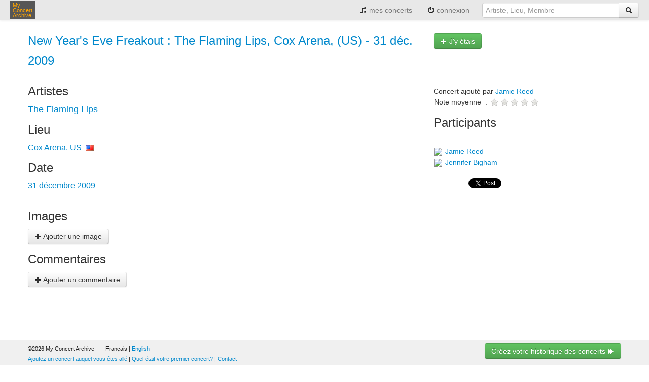

--- FILE ---
content_type: text/html;charset=UTF-8
request_url: https://www.myconcertarchive.com/fr/event?id=12162
body_size: 3939
content:



















<!DOCTYPE html>


<html xmlns="http://www.w3.org/1999/xhtml"
	xmlns:fb="http://www.facebook.com/2008/fbml" lang="fr">



 <head prefix="og: http://ogp.me/ns# fb: http://ogp.me/ns/fb# myconcertarchive: http://ogp.me/ns/fb/myconcertarchive#">
	<meta http-equiv="content-language" content="fr"></meta>
	<meta name="viewport" content="width=device-width, initial-scale=1.0">
	
	
	
	
		<title>Concert New Year's Eve Freakout : The Flaming Lips - Cox Arena,  - 31 décembre 2009 - My Concert Archive</title>
	
	
	
	


	
		
			
		
		
	
	
	<link rel="alternate" hreflang="fr" href="https://www.myconcertarchive.com/en/event?id=12162" />
	
	
	<meta name="description" content="Vous étiez à ce concert? Dites-le nous ...">
	

	
	
		<meta property="fb:app_id" content="67406820297"/>
		<meta property="og:type" content="myconcertarchive:concert"/>
		<meta property="og:url" content="https://www.myconcertarchive.com/en/event?id=12162"/>
		<meta property="og:title" content="New Year's Eve Freakout : The Flaming Lips - Cox Arena,  - 31 décembre 2009"/>
		
			<meta property="og:image" content="https://www.myconcertarchive.com/safe_note.png"/>
		
		<meta property="og:description" content=""/>
		<meta property="og:locale" content="fr_fr"/>
		<meta property="og:locale:alternate" content="en_us"/>
		<meta property="og:site_name" content="My Concert Archive"/>
		
			<meta property="myconcertarchive:year" content="2009"/>
		
		
			
			<meta property="myconcertarchive:lineup" content="https://www.myconcertarchive.com/en/artist/4572-the_flaming_lips"/>
			
		
		
			<meta property="myconcertarchive:venue" content="https://www.myconcertarchive.com/en/venue?id=996"/>
		
		
		
	
	<meta property="fb:admins" content="1296755853" />

	
	
	<link rel="stylesheet" type="text/css" href="https://www.myconcertarchive.com/bootstrap.css?311" />
	<link rel="stylesheet" type="text/css" href="https://www.myconcertarchive.com/bootstrap-responsive.css?311" />
	<link rel="stylesheet" type="text/css" href="https://www.myconcertarchive.com/style.css?311" />
	
	
	
	<script type="text/javascript" >
		function gthidden(u1, u2) {
			self.location=u1+u2;
		}
		
		function showWaiting(isShown){
		}
	</script>
	<script type="text/javascript" src="https://www.myconcertarchive.com/jquery/jquery-1.10.2.min.js"></script>
	<link rel="shortcut icon" href="https://www.myconcertarchive.com/favicon.ico" />

	

<script type="text/javascript">
  var _gaq = _gaq || [];
  _gaq.push(['_setAccount', 'UA-873168-2']);
  _gaq.push(['_setCustomVar', 1, "is_fb","false",3]);
  _gaq.push(['_trackPageview']);

  (function() {
    var ga = document.createElement('script'); ga.type = 'text/javascript'; ga.async = true;
    ga.src = ('https:' == document.location.protocol ? 'https://ssl' : 'http://www') + '.google-analytics.com/ga.js';
    var s = document.getElementsByTagName('script')[0]; s.parentNode.insertBefore(ga, s);
  })();
</script>

</head>



	<body>


<div id="holder">

<header>
	<div class="navbar">
		<div class="navbar-inner">
	        <div class="container">
		          <button type="button" class="btn btn-navbar" data-toggle="collapse" data-target=".nav-collapse">
		            <span class="icon-bar"></span>
		            <span class="icon-bar"></span>
		            <span class="icon-bar"></span>
		          </button>
		          <div class="pull-left">
			          <a href="/fr/" class="brand" title="My Concert Archive">My<br> Concert<br> Archive</a>
		          </div>
		          <div class="nav-collapse collapse pull-right">
		            <ul class="nav">
			            
			            	<li>
					          	
									
										<a href="/fr/user_home" title="voir mon historique des concerts"><i class="icon-music"></i> mes concerts</a>
									
									
								
							</li>
							
			            	<li>
							<a href="javascript:gthidden('/fr/logi','n?reset=1')" title="login" rel="nofollow"><i class="icon-off"></i> 
								
									
								connexion</a>
							</li>
						
		              
		              	
		            </ul>
		            <form class="navbar-form pull-right" action="/fr/search" method="get">
		            	<div class="input-append">
	            			
								<input class="span3" type="text" placeholder="Artiste, Lieu, Membre" name="q">
								
							
		              		
		              		<button type="submit" class="btn"><i class="icon-search"></i></button>
		              	</div>
		            </form>
		          </div><!--/.nav-collapse -->
	        </div>
		</div>
	</div>
</header>
<div id="body">
<script language="javascript">
function confirmDelete() {

	
	return confirm("Confirmez-vous la suppresion ?");
	
	

}
</script>








<script type="text/javascript" src="https://www.myconcertarchive.com/js/jquery.raty.min.js">
</script>

<script type="text/javascript">
	var ratyPath = '/js/img';
</script>


	
		<script>
		var ratingHints = ['très mauvais', 'mauvais', 'moyen', 'super', 'génial'];
		</script>
	
	


<div class="container">

	



<p>

</p>


	
	
	
		
	
	
	

	
		
	
	
	
		
	
	
	
		
	
	
	<div class="row">
		<div class="span8">
			<h1>
				
				
				<a href="/fr/event?id=12162" title="New Year's Eve Freakout : The Flaming Lips, Cox Arena, (US) - 31 déc. 2009">New Year's Eve Freakout : The Flaming Lips, Cox Arena,  (US) - 31 déc. 2009</a>
			</h1>

			

			
		</div>
		<div class="span4">
			
			<div class="h-one">
				<a href="javascript:gthidden('/fr/join_event?id=','12162&amp;aid=4572')" class="btn btn-success" title=" J'y étais " rel="nofollow"><span style="white-space: nowrap;">
						<i class="icon-plus icon-white"></i>
						
						
							
								
								J'y étais
								
								
							
						
					</span></a>
			</div>
			
		</div>
	</div>
	<div class="row">
		<div class="span8">
	
			<h2>
				
					
					Artistes
					
					
				
			</h2>
			<div>
				









<span class="index0 index"><a href="/fr/artist/4572-the_flaming_lips" title="The Flaming Lips">The Flaming Lips</a></span>

				

	
				
			</div>
			
			<h2>
				
					Lieu
					
				
			</h2>
			
				<span class="index">
				<a href="/fr/venue?id=996" title="Cox Arena, US">Cox Arena,  US</a>&nbsp;
				<img src="https://www.myconcertarchive.com/flags/us.png" width="16px" height="11px"/>
				</span>
			
			
			
			<h2>
				
					Date
					
				
			</h2>
			<span class="index">
				31 décembre 2009
			</span>
			

			<div style="height: 20px;"></div>
			
			<h2>
				
					
					Images
					
					
				
			</h2>
			<div class="content">
				










<div class="clearfloat"></div>

<div>
<a href="javascript:gthidden('/fr/create_imag','e_asset?id=12162')" class="btn" title=" Ajouter une image" rel="nofollow"><i class="icon-plus"></i>
	
	
	Ajouter une image</a>
</div>


			</div>

			
			
			
			
			
			<h2>
			
				
				Commentaires
				
				
			
			</h2>

			<div class="content">
				












<div>
<a href="javascript:gthidden('/fr/update_event_','comment?eid=12162')" class="btn" title=" Ajouter un commentaire" rel="nofollow"><i class="icon-plus"></i>
	
		
		Ajouter un commentaire</a>
</div>
				
			</div>
			<div style="height:30px"></div>
		</div>
		<div class="span4">
			<br>
			










	
	Concert ajout&eacute; par
	
	

<a href="/fr/user_home?id=1087" title="Jamie Reed">Jamie Reed</a>












<table>
<tr>
	<td>
		
			
			Note moyenne
			
			
		
		&nbsp;:&nbsp;
	</td>
	<td>
		<span id="rating-avg"></span>
	</td>
</tr>



</table>

<script>
var rating = "";
var eventId = "12162";
var token = "";

function rate(score, evt) {
	var url = "/api/events/"+eventId+"/rating?access_token="+token;
	var rating = $('#rating-user').attr("data-score");
	
	showWaiting(true);
	$.ajax({
		  "type": "POST",
		  "url": url,
		  "data": { rating: score},
		  "success": function(model){
			  showWaiting(false);
		  },
		  "error" :  function(model){
			  showWaiting(false);
		  }
	});
}

$(document).ready(function() {
	$('#rating-avg').raty({ path: ratyPath, hints: ratingHints, score: rating, readOnly: true })
	
	
		var ratingUser = "0";
	
	if ($('#rating-user')) {
		$('#rating-user').raty({ path: ratyPath,hints: ratingHints, score: parseInt(ratingUser), click : rate });
	}
});
</script>

			

			<h2>
				
				
				Participants
				
				
				
			</h2>
		
			








<script>
function toggleJoinEvent(isOn, isFirst) {
	document.location = "./join_event?id=12162&on="+isOn+"&first="+isFirst;
}
</script>




	

	

	
<div>
	
	
	

	<div>&nbsp;</div>

	
		<div>
			
			







<table>
	<tr>
	<td valign="middle">
		<a href="/fr/user_home?id=1087" title=" "><div class="image">
			
			
				<img src="https://graph.facebook.com/583160938/picture?type=square"/>
			
		</div></a>
	</td>
	<td valign="middle">
		<a href="/fr/user_home?id=1087" title="&nbsp;Jamie Reed">&nbsp;Jamie Reed</a>
	</td>
	</tr>
</table>
		</div>
	
		<div>
			
			







<table>
	<tr>
	<td valign="middle">
		<a href="/fr/user_home?id=1770" title=" "><div class="image">
			
			
				<img src="https://graph.facebook.com/1075120423/picture?type=square"/>
			
		</div></a>
	</td>
	<td valign="middle">
		<a href="/fr/user_home?id=1770" title="&nbsp;Jennifer Bigham">&nbsp;Jennifer Bigham</a>
	</td>
	</tr>
</table>
		</div>
	
</div>
			




			
			<br>
			
			
				<iframe
					src="http://www.facebook.com/plugins/like.php?href=https://www.myconcertarchive.com/en/event?id=12162&amp;layout=button"
					scrolling="no" frameborder="0"
					style="border: none; overflow: hidden; width: 65px; height: 20px;"
					allowTransparency="true"></iframe>
			

			<a href="https://twitter.com/share" class="twitter-share-button" data-text="New Year's Eve Freakout : The Flaming Lips, Cox Arena,  (US) - 31 déc. 2009" data-via="concertarchive" data-hashtags="concert" data-count="none" >Tweet</a>
			<script>!function(d,s,id){var js,fjs=d.getElementsByTagName(s)[0],p=/^http:/.test(d.location)?'http':'https';if(!d.getElementById(id)){js=d.createElement(s);js.id=id;js.src=p+'://platform.twitter.com/widgets.js';fjs.parentNode.insertBefore(js,fjs);}}(document, 'script', 'twitter-wjs');</script>
		</div>
	</div>
</div>
















</div><!--  body -->

<footer>

<div class="toe">
	<div class="container">
		<div class="row">
			<div class="span6">
				&copy;2026 My Concert Archive
				&nbsp;&nbsp;-&nbsp;&nbsp;
				
					
						
							Français | <a href="https://www.myconcertarchive.com/en/event?id=12162" title="this page in English" hreflang="en">English</a>
						
						
					
				
				<br>
				<a href="javascript:gthidden('/fr/crea','te_event')" class="action" title="Ajoutez un concert auquel vous êtes allé" rel="nofollow">Ajoutez un concert auquel vous êtes allé</a>
				| 
				<a href="javascript:gthidden('/fr/create_e','vent?first=1')" class="action" title="Quel était votre premier concert?" rel="nofollow">Quel était votre premier concert?</a>
				
					<script>
						function contact() {
							var e = 'contact(a)myconcertarchive.com';
							e = e.replace("(a)","@");
						
							
						alert("Merci d'envoyer un mail à "+e);
							
							
						
						}
					</script>
					|
					<a href="javascript:contact()">Contact</a>
				
			</div>
			<div class="span6">
				<div class="pull-right">
					
						










<div>
<a href="javascript:gthidden('/fr/create_e','vent?reset=1')" class="btn btn-success" title="Créez votre historique des concerts " rel="nofollow">Créez votre historique des concerts
		
		
	
	<i class="icon-forward icon-white"></i></a>
</div>

					
				</div>
			</div>
		</div>
		<div class="row">
			<div class="span12">
				<br>
				
					<a href="/fr/concerts" class="action" title="51289 concerts de 1969 à 2027">51289 concerts de 1969 à 2027</a>
				
			</div>
		</div>
		<div class="row">
			<div class="span12">
				<br>
				<a href="/fr/terms" title="Conditions générales d'utilisation">Conditions générales d'utilisation</a>
				|
				<a href="/fr/privacy" title="Privacy policy">Privacy policy</a>
				|
				
					
					Ce contenu est mis &#224; disposition sous un <a rel="license" href="http://creativecommons.org/licenses/by-nc-nd/2.0/fr/">contrat Creative Commons</a>
					
					
				
			</div>
		</div>
	</div>
</div>
</footer>
</div><!--  holder -->
 




<script type="text/javascript" src="https://www.myconcertarchive.com/js/bootstrap.min.js"></script>

</body>
<!--  Sun Jan 04 06:38:31 CET 2026
 -->



</html>



--- FILE ---
content_type: text/css
request_url: https://www.myconcertarchive.com/style.css?311
body_size: 1884
content:
html {
    height: 100%
}
body {
	height: 100%;
    padding-top: 0px;
    padding-bottom: 0px;
  	background-color: #fff;
  	font-size: 14px;
}

#body{
  	padding-bottom: 50px;    /* height of footer */
}

.h-one {
	height: 40px;
	line-height: 40px;
	margin-bottom: 10px;
	margin-left: 0px;
	margin-right: 0px;
	margin-top: 10px;
}

h1 {
	font-size: x-large;
	font-weight: normal;
}

H1 A:link {text-decoration: none;}
H1 A:visited {text-decoration: none;}
H1 A:active {text-decoration: none;}
H1 A:hover {text-decoration: none;}

h2 {
	font-size: x-large;
	font-weight: normal;
	margin: 10px 0px 5px 0px;
}

hr {
	background-color: #DDDDDD;
	height: 1px;
	border: 5px;
}

div.menulinks {
	padding: 5px;
}

div.mainbox {
	min-height:400px;
}

.toe {
	font-size: 11px;
	padding: 7px;
	color: #222222;
	background-color: rgba(240,240,240,1);
	border-width: 0px;
	border-style: solid;
	border-color: #EEEADD;
}

div.titlebox {
	color: #FF9933;
	font-weight: bold;
	line-height: 1.6em;
	font-size: 14px;
	font-family: "Lucida Grande", Verdana, Lucida, Helvetica, Arial, sans-serif;
}

.titletext {
	font-size: 30px;
	font-weight: bold;
}

.titlebox A {text-decoration: none; color: #FF9933;}

div.logon {
}

div.image {
	text-align: center;
}

.imagebox-image {
	padding: 3px;
	background: #fff;
	text-align: center;
}

.imagebox {
	border: 1px solid #eee;
	margin: 5px;
	padding: 1px;
	background: #FFF;
	float: left;
}

.artistbox {
	margin: 5px;
	padding: 1px;
	background: #FFF;
}

.addedby {
	font-size: x-small;
	font-style: italic;
	color: #BBBBBB;
	padding: 2px;
}

div.floatbox {
	border-width: 0px 0px 0px 0px;
	margin: 3px;
	padding: 3px;
	float: left;
}

div.clearfloat {
	clear: both;
}

div.textbox {
	padding: 3px;
	margin: 5px 0px 5px 0px;
	border: 1px solid #eee;
}

div.listbox {
	font-size: 1.2em;
	color : #AAAAAA;
	margin : 5px;
}

div.list_item {
	margin: 4px;
	height: 16px;
}

.error {
	color: red;
}

.warn {
	color: green;
}

.label {
	font-weight: bold;
}

div.messagebox {
	margin: 10px;
	padding: 10px;
	border-width: 1px;
	border-style: solid;
	border-color: #ff8800;
	background: #E5E6FF;
	-moz-border-radius: 5px;
    -webkit-border-radius: 5px;
    -khtml-border-radius: 5px;
    border-radius: 5px;
}

div.errorbox {
	padding: 2px;
	border-width: 1px 1px 1px 1px;
	border-style: solid;
	border-color: red;
	background: #E5E6FF;
}

div.formbloc {
	margin-top: 0.8em;
	margin-bottom: 0.8em;
}

.comment {
	font-size: medium;
}

.content {
}

.eventbox {
	margin: 3px 0px 3px 0px;
	padding: 3px 0px 3px 0px ;
}

.contentbox {
	border-top: solid 1px #eee;
	margin: 3px 0px 3px 0px;
	padding: 5px 0px 3px 0px ;
}

.eventinfo {
	vertical-align: top;
}

div.eventimage img {
	display: block;
}

div.memberimagebox {
	margin: 3px;
	padding: 3px;
	background: #EEEEEE;
	width: 140px;
}

.rightbox {
	text-align: right;
}

div.audio {
}

div.audiobox {
	padding: 3px;
	margin: 5px 0px 5px 0px;
	border: 1px solid #eee;
}

div.descbox {
	margin-bottom: 10px;
}

.fb_button_text {
	background: #5F78AB;
	border-top: solid 1px #879AC0;
	border-bottom: solid 1px #1A356E;
	color: white;
	display: block;
	font-family: "lucida grande",tahoma,verdana,arial,sans-serif;
	font-weight: bold;
	padding: 2px 6px 3px 6px;
	margin: 3px;
	text-shadow: none;
}

.call2join {
	border-width: 2px 2px 2px 2px;
	border-style: solid;
	border-color: #ff8800;
	padding-left: 5px;
	font-size: 14px;
    color: #6d4c07;
    background: #FFFFFF;
}

.empty_event_image {
	background: #EEEEEE;
}

.invisible {
	display: none;
}

.link {
	color: #0088cc;
	cursor: pointer;
}

.link:hover, .link:focus {
	color: #005580;
	text-decoration: underline;
}

H2 .year_title {
	font-weight: bold;
	font-size: 16px;
	margin-top: 10px;
	margin-bottom: 10px;
}

.timeline_status_current {
	font-weight: bold;
	font-size: 18px;
	margin-top: 10px;
	margin-bottom: 10px;
}

.concert_count_title {
	font-weight: bold;
	font-size: 16px;
	margin-top: 10px;
	margin-bottom: 10px;
}

#timeline-content-1 {
	display: none;        /* required */
	position: absolute;   /* required */
	padding: 10px;
	border: 1px solid #EEEEEE;
	background-color: white;
	width:300px;
}

.nowrap {
	white-space: nowrap;
}

.index {
	font-size: medium;
	color : #0088cc;
}

.index0 {
	font-size: large;
}

.optional {
	color : #999;
}

.message-warn {
	padding-left : 3px;
	padding-right : 3px;
	background-color: red;
	color : white;
}

/* bootstrap styles */

.navbar {
	margin-bottom: 0px;
}

.navbar .brand {
	display: inline;
	float: left;
	background-color: rgba(50,50,50,0.8);
	padding: 3px 5px 3px 5px;
	margin-left: 0px;
	font-size: 11px;
	font-weight: normal;
	line-height:10px;
	color: orange;
	text-shadow: none;
	font-family: "Lucida Grande", Verdana, Lucida, Helvetica, Arial, sans-serif;
	margin-bottom: 0px;
	margin-top: 2px;
}

.navbar .brand-moto {
	font-size: 11px;
	color: rgb(231, 165, 80);
}

.navbar-form {
	margin: 0px;
}

.input-append {
	margin: 0px;
}

.navbar-inner {
	padding-right: 20px;
	padding-left: 20px;
	color: #222222;
	background-color: rgba(230,230,230,0.9);
	min-height: 30px;
	background-image: none;
	background-repeat: none;
	border-width: 0px;
	-webkit-border-radius: 0px;
	-moz-border-radius: none;
	border-radius: 0px;
}

.navbar .nav>li>a {
	float: none;
	padding: 10px 15px 10px;
	color: #777777;
	text-decoration: none;
	text-shadow: none;
}

.navbar .nav > .active > a {
	color: #555555;
	text-decoration: none;
	background-color: #e5e5e5;
	-webkit-box-shadow: none;
	-moz-box-shadow: none;
	box-shadow: none;
}

.page-header {
	padding-bottom: 0px;
	margin: 10px 0 10px;
	border-bottom: 0px;
}

.alert-info {
	color: #000;
	background-color: #d9edf7;
	border-color: #bce8f1;
}

/* sticky footer */

#holder{
    min-height: 100%;
    position:relative;
}

#bottom {
	position: absolute;
	right:10px;
    bottom: 50px;
}

footer{
    height: 50px;
    width:100%;
    position: absolute;
    left: 0;
    bottom: 0; 
}

/* responsive */
@media (max-width: 767px) {
  body {
    padding-right: 10px;
    padding-left: 10px;
  }
  
  h1 {
    font-size: x-large;
  }
  
  .input-large, .input-xlarge, .input-xxlarge, input[class*="span"], select[class*="span"], textarea[class*="span"], .uneditable-input {
	width: 90%;
	min-height: 30px;
	-webkit-box-sizing: border-box;
	-moz-box-sizing: border-box;
	box-sizing: border-box;
	}
}